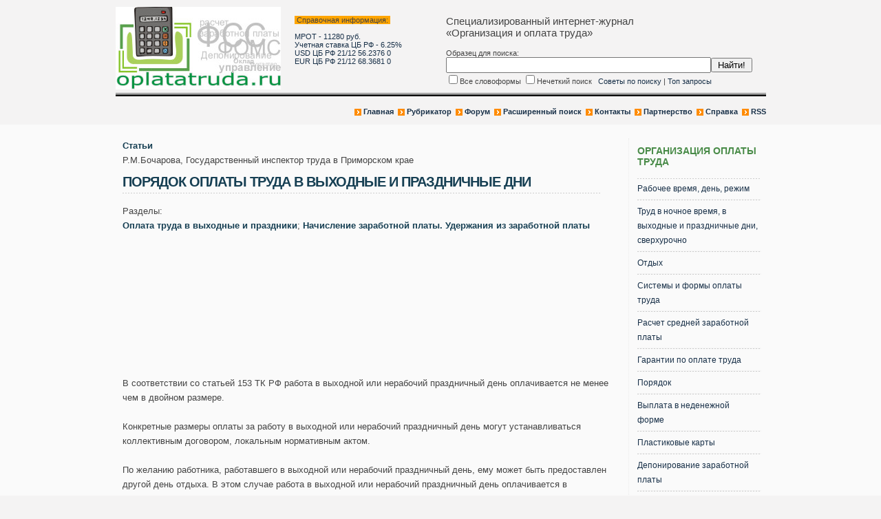

--- FILE ---
content_type: text/html; charset=windows-1251
request_url: http://oplatatruda.ru/docs/08A52361C5217A26C325756E001EBCA4.html
body_size: 6051
content:
<!DOCTYPE HTML PUBLIC "-//W3C//DTD HTML 4.01 Transitional//EN">
<html>
<head>
<title>Порядок оплаты труда в выходные и праздничные дни | OPLATATRUDA.RU</title><META content='' name=description><META  content=  name=keywords><META http-equiv=Content-Type content='text/html; charset=windows-1251'><META http-equiv=Content-Language content=ru><LINK href=http://oplatatruda.ru/images/header.css type=text/css rel=stylesheet><LINK href=http://oplatatruda.ru/images/document.css type=text/css rel=stylesheet><LINK href=http://oplatatruda.ru/images/footer.css type=text/css rel=stylesheet><script async src='//pagead2.googlesyndication.com/pagead/js/adsbygoogle.js'></script><script>(adsbygoogle = window.adsbygoogle || []).push({google_ad_client: 'ca-pub-7798092104083518',enable_page_level_ads: true });</script></head>
<body text="#000000" bgcolor="#FFFFFF">
<!-- Yandex.Metrika counter -->
<script type="text/javascript" >
    (function (d, w, c) {
        (w[c] = w[c] || []).push(function() {
            try {
                w.yaCounter47232393 = new Ya.Metrika({
                    id:47232393,
                    clickmap:true,
                    trackLinks:true,
                    accurateTrackBounce:true
                });
            } catch(e) { }
        });
        var n = d.getElementsByTagName("script")[0],
            s = d.createElement("script"),
            f = function () { n.parentNode.insertBefore(s, n); };
        s.type = "text/javascript";
        s.async = true;
        s.src = "https://mc.yandex.ru/metrika/watch.js";
        if (w.opera == "[object Opera]") {
            d.addEventListener("DOMContentLoaded", f, false);
        } else { f(); }
    })(document, window, "yandex_metrika_callbacks");
</script>
<noscript><div><img src="https://mc.yandex.ru/watch/47232393" style="position:absolute; left:-9999px;" alt="" /></div></noscript>
<!-- /Yandex.Metrika counter -->
 <!--LiveInternet counter--><script type="text/javascript"><!--
new Image().src = "http://counter.yadro.ru/hit?r"+
escape(document.referrer)+((typeof(screen)=="undefined")?"":
";s"+screen.width+"*"+screen.height+"*"+(screen.colorDepth?
screen.colorDepth:screen.pixelDepth))+";u"+escape(document.URL)+
";"+Math.random();//--></script><!--/LiveInternet-->
<script type="text/javascript"><!--
new Image().src = "http://oplatatruda.ru/statistic.nsf/hit?openagent&hit="+
escape(document.referrer)+((typeof(screen)=="undefined")?"":
";s"+screen.width+"*"+screen.height+"*"+(screen.colorDepth?
screen.colorDepth:screen.pixelDepth))+";u"+escape(document.URL)+
";"+Math.random();//--></script>
<script language="JavaScript" type="text/javascript" src=http://oplatatruda.ru/Header.js></script><br>
<!-- Содержание: начало -->
<DIV id=content-wrap><DIV id=content>
<DIV id=main><DIV id=column1>
<b><a href=http://oplatatruda.ru/papers/all/1.html>Статьи</a></b><br>
Р.М.Бочарова, Государственный инспектор труда в Приморском крае<br>
<H1>ПОРЯДОК ОПЛАТЫ ТРУДА В ВЫХОДНЫЕ И ПРАЗДНИЧНЫЕ ДНИ</H1>
Разделы:
<br>
<b><a href=http://oplatatruda.ru/pay-rest-day/all/1.html>Оплата труда в выходные и праздники</a></b>; <b><a href=http://oplatatruda.ru/pay-calculation/all/1.html>Начисление заработной платы. Удержания из заработной платы</a></b>
<br>

<br><br>
<script type="text/javascript"><!--
google_ad_client = "pub-7798092104083518";
google_ad_slot = "4766344252";
google_ad_width = 728;
google_ad_height = 90;
//--></script>
<script type="text/javascript"
src="http://pagead2.googlesyndication.com/pagead/show_ads.js">
</script>
<br><br>
<index> 
<p><font size="2"> </font><br>
<br>
В соответствии со статьей 153 ТК РФ работа в выходной или нерабочий праздничный день оплачивается не менее чем в двойном размере.<br>
<br>
Конкретные размеры оплаты за работу в выходной или нерабочий праздничный день могут устанавливаться коллективным договором, локальным нормативным актом.<br>
<br>
По желанию работника, работавшего в выходной или нерабочий праздничный день, ему может быть предоставлен другой день отдыха. В этом случае работа в выходной или нерабочий праздничный день оплачивается в одинарном размере, а день отдыха оплате не подлежит.<br>
<br>
При этом, в соответствии с разъяснением Госкомтруда СССР и Президиума ВЦСПС от 8 августа 1966 г. N 13/П-21 &quot;О компенсации за работу в праздничные дни&quot;, утвержденному Постановлением Госкомтруда СССР и Президиума ВЦСПС от 8 августа 1966 г. N 465/П-21, при подсчете сверхурочных часов работа в праздничные (выходные) дни, произведенная сверх нормы рабочего времени, учитываться не должна, поскольку она уже оплачена в большем (а именно, в двойном размере). 
<br><br> 
<br><br>
</index>

<p><br><br>
<script type="text/javascript"><!--
google_ad_client = "pub-7798092104083518";
google_ad_slot = "4766344252";
google_ad_width = 728;
google_ad_height = 90;
//--></script>
<script type="text/javascript"
src="http://pagead2.googlesyndication.com/pagead/show_ads.js">
</script>
<br><br>

<script type="text/javascript" src="//yandex.st/share/share.js" charset="utf-8"></script> <div class="yashare-auto-init" data-yashareType="button" data-yashareQuickServices="blogger,yaru,vkontakte,facebook,twitter,odnoklassniki,moimir,lj,friendfeed,moikrug,yazakladki"></div> 
<br><br>

© Обращаем особое внимание коллег на необходимость ссылки на "<a href=http://oplatatruda.ru>OPLATATRUDA.RU | Организация и оплата труда</a>" при цитированиии (для on-line проектов обязательна активная гиперссылка) 
<br><br>
<div align="left">
</div></DIV><DIV id=sidebar><DIV id=sidebarright>

 <script language="JavaScript" type="text/javascript" src=http://oplatatruda.ru/Subjects.js></script>
 <script language="JavaScript" type="text/javascript" src=http://oplatatruda.ru/TypeDoc.js></script>
<br><br>
<H2>Опрос</H2>
 <script language="JavaScript" type="text/javascript" src=http://oplatatruda.ru/FirstPoll.js></script>
</DIV></DIV></DIV><!-- END content wrap --></DIV></DIV>
<!-- Содержание: окончание-->

<script language="JavaScript" type="text/javascript" src=http://oplatatruda.ru/Footer.js></script>



</body>
</html>


--- FILE ---
content_type: text/html; charset=windows-1251
request_url: http://oplatatruda.ru/Header.js
body_size: 2692
content:
document.write("<DIV id=header><DIV id=header-logo></DIV><DIV id=header-hot>"); 

// Справка. Начало
document.write(" <span>&nbsp;Справочная информация:&nbsp;</span><br><br>"); 
document.write("<a href=>МРОТ - 11280 руб.</a><br>"); 
document.write("<a href=>Учетная ставка ЦБ РФ - 6.25%</a><br>"); 
document.write("<a href=>USD ЦБ РФ 21/12 56.2376 0</a><br>"); 
document.write("<a href=>EUR ЦБ РФ 21/12 68.3681 0</a><br>"); 
// Справка. Окончание

document.write(" </DIV> <DIV id=header-search>"); 

document.write("<p>Специализированный интернет-журнал<br>"); 

document.write("«Организация и оплата труда»</p>"); 

document.write("<FORM method=post action=http://oplatatruda.ru/search.phtml>"); 

document.write("<input type=hidden name=SearchView value=1>Образец для поиска:<br>"); 

document.write("<INPUT name=Query tabIndex=1 size=31 style='width: 385px; height: 23px;' value=>"); 

document.write("<INPUT tabIndex=2 type=submit value=Найти! style='width: 60px; font-size: expression(\"14px\");'><br>"); 

document.write("<input type=hidden name=SearchOrder value=1>"); 

document.write("<input type=checkbox value=TRUE name=SearchWV>Все словоформы&nbsp;"); 

document.write("<input type=checkbox value=TRUE name=SearchFuzzy >Нечеткий поиск&nbsp;&nbsp;&nbsp;"); 

document.write("<a href=http://www.oplatatruda.ru/eup2web.nsf/HelpSearch.html>Советы по поиску</a> | <a href=http://www.oplatatruda.ru/eup2web.nsf/TopQuery.html>Топ запросы</a>"); 

document.write("<input type=hidden name=SearchMax value=250>"); 

document.write("<input type=hidden name=Start value=1>"); 

document.write("<input type=hidden name=Count value=10>"); 

document.write("</FORM></DIV><DIV id=header-line></DIV> <DIV id=header-menu><UL>"); 

document.write("<li><a href=http://oplatatruda.ru>Главная</a>&nbsp;&nbsp;</li>"); 

document.write("<li><a href=http://oplatatruda.ru>Рубрикатор</a>&nbsp;&nbsp;</li>"); 

document.write("<li><a href=http://oplatatruda.ru/forum/index.phtml>Форум</a>&nbsp;&nbsp;</li>"); 

document.write("<li><a href=http://www.oplatatruda.ru/eup2web.nsf/search2.html?SearchView=1&Query=%E1%EE%EB%FC%ED%E8%F7%ED%FB%E9+%EB%E8%F1%F2&SearchOrder=1&SearchWV=TRUE&SearchFuzzy=TRUE&SearchMax=250&Start=1&Count=10>Расширенный поиск</a>&nbsp;&nbsp;</li>"); 

document.write("<li><a href=http://oplatatruda.ru>Контакты</a>&nbsp;&nbsp;</li>"); 

document.write("<li><a href=http://oplatatruda.ru>Партнерство</a>&nbsp;&nbsp;</li>"); 

document.write("<li><a href=http://oplatatruda.ru/eup2web.nsf/HelpSearch.html>Справка</a>&nbsp;&nbsp;</li>"); 

document.write("<li><a href=http://oplatatruda.ru/forum/CE7BC37B95296B4AC32575750065BC63.html>RSS</a></li>"); 

document.write("</UL></DIV></DIV>");


--- FILE ---
content_type: text/html; charset=windows-1251
request_url: http://oplatatruda.ru/Subjects.js
body_size: 4176
content:
document.write("</LI></UL><H1>Организация оплаты труда</H1><UL class=sidemenu>");document.write("<LI><a href=../../pay-operating-time/all/1.html>Рабочее время, день, режим</a></LI>");document.write("<LI><a href=../../pay-night/all/1.html>Труд в ночное время, в выходные и праздничные дни, сверхурочно</a></LI>");document.write("<LI><a href=../../pay-law/all/1.html>Отдых</a></LI>");document.write("<LI><a href=../../pay-system/all/1.html>Системы и формы оплаты труда</a></LI>");document.write("<LI><a href=../../pay-average-wage/all/1.html>Расчет средней заработной платы</a></LI>");document.write("<LI><a href=../../pay-guarantee/all/1.html>Гарантии по оплате труда</a></LI>");document.write("<LI><a href=../../pay-payment/all/1.html>Порядок</a></LI>");document.write("<LI><a href=../../pay-kind/all/1.html>Выплата в неденежной форме</a></LI>");document.write("<LI><a href=../../pay-plastic-card/all/1.html>Пластиковые карты</a></LI>");document.write("<LI><a href=../../pay-deposition/all/1.html>Депонирование заработной платы</a></LI>");document.write("<LI><a href=../../pay-responsibility/all/1.html>Ответственность за задержку зарплаты</a></LI>");document.write("</LI></UL><H1>Расчет заработной платы</H1><UL class=sidemenu>");document.write("<LI><a href=../../pay-salary/all/1.html>Оклад, тарифные ставки</a></LI>");document.write("<LI><a href=../../pay-price/all/1.html>Сдельные расценки</a></LI>");document.write("<LI><a href=../../pay-at-night/all/1.html>Плата за работу в ночное время</a></LI>");document.write("<LI><a href=../../pay-overtime/all/1.html>Доплаты за сверхурочную работу</a></LI>");document.write("<LI><a href=../../pay-rest-day/all/1.html>Оплата труда в выходные и праздники</a></LI>");document.write("<LI><a href=../../pay-combine-jobs/all/1.html>Выплаты за работу по совместительству</a></LI>");document.write("<LI><a href=../../pay-replacement/all/1.html>Оплата труда при совмещении профессий или замещении отсутствующего работника</a></LI>");document.write("<LI><a href=../../pay-transfe/all/1.html>Выплаты при переводе на другую работу</a></LI>");document.write("<LI><a href=../../pay-leave/all/1.html>Оплата отпусков. Компенсация за неиспользованный отпуск</a></LI>");document.write("<LI><a href=../../pay-north/all/1.html>Надбавка за работу в районах Крайнего Севера и приравненных к ним местностях</a></LI>");document.write("<LI><a href=../../pay-special/all/1.html>Оплата за особые условия труда</a></LI>");document.write("<LI><a href=../../pay-discharge/all/1.html>Пособия при увольнении</a></LI>");document.write("<LI><a href=../../pay-education/all/1.html>Оплата труда сотрудников, совмещающих работу с обучением</a></LI>");document.write("<LI><a href=../../pay-bonus/all/1.html>Выплата премий</a></LI>");document.write("<LI><a href=../../pay-trip/all/1.html>Командировочные расходы</a></LI>");document.write("<LI><a href=../../pay-compensation/all/1.html>Имущественные компенсации</a></LI>");document.write("<LI><a href=../../pay-income-tax/all/1.html>НДФЛ</a></LI>");document.write("<LI><a href=../../pay-downtime/all/1.html>Оплата брака и простоев</a></LI>");document.write("<LI><a href=../../pay-alimony/all/1.html>Удержание алиментов</a></LI>");document.write("<LI><a href=../../pay-receiving-order/all/1.html>Исполнительные документы</a></LI>");document.write("<LI><a href=../../pay-damage/all/1.html>Компенсация причиненного работником материального ущерба</a></LI>");document.write("<LI><a href=../../pay-waste/all/1.html>Удержания за произведенный работником брак</a></LI>");document.write("<LI><a href=../../pay-repayment/all/1.html>Невозвращенные подотчетные суммы</a></LI>");document.write("</LI></UL><H1>ПФ, ФСС, ФОМС</H1><UL class=sidemenu>");document.write("<LI><a href=../../pay-esn/all/1.html>ЕСН, пенсионные взносы</a></LI>");document.write("<LI><a href=../../pay-accident/all/1.html>Взносы на ОСС от НС и ПЗ</a></LI>");document.write("<LI><a href=../../pay-sick-list/all/1.html>Больничные</a></LI>");document.write("<LI><a href=../../pay-welfare/all/1.html>Пособия за счет соцстраха</a></LI>");document.write("<LI><a href=../../pay-permit/all/1.html>Путевки для детей за счет ФСС</a></LI>");document.write("</LI></UL>");


--- FILE ---
content_type: text/html; charset=windows-1251
request_url: http://oplatatruda.ru/TypeDoc.js
body_size: 1450
content:
document.write("</LI></UL><H1>Новости</H1><UL class=sidemenu>");document.write("<LI><a href=../../facts/allbydate/1.html>Новости</a></LI>");document.write("</LI></UL><H1>Официальные документы</H1><UL class=sidemenu>");document.write("<LI><a href=../../codex/all/1.html>Кодексы РФ</a></LI>");document.write("<LI><a href=../../fz/all/1.html>Законы РФ</a></LI>");document.write("<LI><a href=../../government-regulation/all/1.html>Постановления Правительства РФ</a></LI>");document.write("<LI><a href=../../order/all/1.html>Приказы министерств и ведомств</a></LI>");document.write("<LI><a href=../../correspondence/all/1.html>Письма министерств и ведомств</a></LI>");document.write("</LI></UL><H1>Публикации</H1><UL class=sidemenu>");document.write("<LI><a href=../../papers/all/1.html>Статьи</a></LI>");document.write("<LI><a href=../../forms/all/1.html>Образцы документов, бланки</a></LI>");document.write("<LI><a href=../../questions/all/1.html>Вопросы-ответы</a></LI>");document.write("<LI><a href=../../glossary/full/1.html>Термины</a></LI>");document.write("<LI><a href=../../direction/all/1.html>Инструкции, методики</a></LI>");document.write("<LI><a href=../../others/full/1.html>Разное</a></LI>");document.write("</LI></UL><H1>Магазин</H1><UL class=sidemenu>");document.write("</LI></UL><H1>Научные исследования</H1><UL class=sidemenu>");document.write("<LI><a href=../../sale-of-books/full/1.html>Книги</a></LI>");document.write("</LI></UL>");


--- FILE ---
content_type: text/html; charset=windows-1251
request_url: http://oplatatruda.ru/Footer.js
body_size: 1229
content:
document.write("<DIV id=footer><DIV id=footer-content><DIV class=footer-left>"); 
document.write("<P>© Copyright 2007-2010 <b>www.eup.ru</b> | "); 
document.write("<A href=http://oplatatruda.ru>О проекте</A> | "); 
document.write("<A href=http://oplatatruda.ru>Контакты</A> | "); 
document.write("<A href=http://oplatatruda.ru>Реклама</A> | "); 
document.write("<A href=http://oplatatruda.ru/forum/8199E88E813A9CBAC3257501001A0464.html>RSS</A> | "); 
document.write("</P></DIV>"); 
document.write("<DIV class=footer-right>"); 
document.write("<P class=footer-right>"); 
document.write("<img height=1 width=1 src=http://de.c9.b4.a1.top.list.ru/counter?id=1351390/>"); 
document.write("<a target=_top href=http://top.mail.ru/jump?from=1351390><img  SRC=http://de.c9.b4.a1.top.list.ru/counter?id=1351390;t=136;l=1 border=0 height=40 width=88  alt='Рейтинг@Mail.ru'/></a>"); 
document.write("<br><!--LiveInternet logo-->"); 
document.write("<a href=http://www.liveinternet.ru/click rel=nofollow target=_blank>"); 
document.write("<img src=http://counter.yadro.ru/logo?26.6 border=0 title='LiveInternet: показано число посетителей за сегодня' width=88 height=15></a>"); 
document.write("<!--/LiveInternet--></P></DIV></DIV></DIV>"); 


--- FILE ---
content_type: text/html; charset=utf-8
request_url: https://www.google.com/recaptcha/api2/aframe
body_size: 267
content:
<!DOCTYPE HTML><html><head><meta http-equiv="content-type" content="text/html; charset=UTF-8"></head><body><script nonce="bW2bP5ELAxieHrlkuyAXYw">/** Anti-fraud and anti-abuse applications only. See google.com/recaptcha */ try{var clients={'sodar':'https://pagead2.googlesyndication.com/pagead/sodar?'};window.addEventListener("message",function(a){try{if(a.source===window.parent){var b=JSON.parse(a.data);var c=clients[b['id']];if(c){var d=document.createElement('img');d.src=c+b['params']+'&rc='+(localStorage.getItem("rc::a")?sessionStorage.getItem("rc::b"):"");window.document.body.appendChild(d);sessionStorage.setItem("rc::e",parseInt(sessionStorage.getItem("rc::e")||0)+1);localStorage.setItem("rc::h",'1768868331715');}}}catch(b){}});window.parent.postMessage("_grecaptcha_ready", "*");}catch(b){}</script></body></html>

--- FILE ---
content_type: text/css
request_url: http://oplatatruda.ru/images/header.css
body_size: 2171
content:
BODY {
	PADDING-RIGHT: 0px; PADDING-LEFT: 0px; BACKGROUND: #f4f3f3 repeat-x; PADDING-BOTTOM: 0px; MARGIN: 0px; FONT: 80%/165% Verdana, Arial, Helvetica, sans-serif; COLOR: #444; PADDING-TOP: 0px; POSITION: relative; TEXT-ALIGN: center
}
#header {
	MARGIN: 10px auto; WIDTH: 945px! important; POSITION: relative; HEIGHT: 140px; TEXT-ALIGN: center
}
#header #header-logo {
	BACKGROUND: url(logo.jpg); LEFT: 0px; MARGIN: 0px auto; WIDTH: 240px; POSITION: absolute; HEIGHT: 120px; TEXT-ALIGN: right
}
#header #header-hot {
	TOP: 0px;PADDING-LEFT: 20px; LEFT: 240px; MARGIN: 0px auto; FONT: 11px Tahoma, 'Trebuchet MS', Arial, Sans-serif; TEXT-TRANSFORM: none; WIDTH: 240px; PADDING-TOP: 13px; POSITION: absolute; HEIGHT: 120px; TEXT-ALIGN: left
}
#header #header-hot A {
	COLOR: #183048; TEXT-DECORATION: none
}
#header #header-hot A:hover {
	COLOR: #cb4721; TEXT-DECORATION: none
}
#header #header-hot SPAN {
	BACKGROUND: orange; FONT-COLOR: white
}
#header #header-search {
	TOP: -10px;LEFT: 480px; MARGIN: 0px auto 0px 0px; FONT: 11px Tahoma, 'Trebuchet MS', Arial, Sans-serif; WIDTH: 465px; POSITION: absolute; HEIGHT: 120px; TEXT-ALIGN: left;
}
#header #header-search P {
	FONT: 15px Tahoma, 'Trebuchet MS', Arial, Sans-serif; PADDING-TOP: 7px; TEXT-ALIGN: left; FONT-COLOR: white
}
#header #header-search A {
	COLOR: #183048; TEXT-DECORATION: none
}
#header #header-search A:hover {
	COLOR: #cb4721; TEXT-DECORATION: none;

}


#header #header-line {BACKGROUND: url(line_background.gif) repeat-x #f4f3f3;  WIDTH: 945px; HEIGHT: 5px; POSITION: absolute; TOP: 125px; LEFT: 0px; font-size: 0px;
}
#header #header-menu {
	 WIDTH: 945px; POSITION: absolute; TOP: 135px; LEFT: 0px; TEXT-ALIGN: right;
}
#header #header-menu UL {
	FONT: bold 11px Tahoma, 'Trebuchet MS', Arial, Sans-serif; TEXT-TRANSFORM: none; LIST-STYLE-TYPE: none;
}
#header #header-menu LI {
	DISPLAY: inline; PADDING-LEFT: 13px; BACKGROUND: url(li_menu.gif) no-repeat 0px 2px
}
#header #header-menu LI A {
	COLOR: #183048; TEXT-DECORATION: none
}
#header #header-menu LI A:hover {
	COLOR: #cb4721; TEXT-DECORATION: none
}
#gray {
	COLOR: #b5b5b5
}


--- FILE ---
content_type: text/css
request_url: http://oplatatruda.ru/images/document.css
body_size: 3148
content:
#content-wrap {
	CLEAR: both; 
	BACKGROUND: #fafafa; 
	FLOAT: left; 
	WIDTH: 100%
}
#content 
{
	WIDTH: 945px! important;
	PADDING-RIGHT: 0px; 
	PADDING-LEFT: 0px; 
	PADDING-BOTTOM: 0px; 
	MARGIN: 20px auto; 
	PADDING-TOP: 0px; 
	TEXT-ALIGN: left
}
#main {
	MARGIN-RIGHT: 0px; 
	POSITION: relative
}
#main #column1 {
	PADDING-LEFT: 10px; 
	FLOAT: left; 
	WIDTH: 710px; 
	MARGIN-RIGHT: 0px; 
	POSITION: relative
}
#main H1 {
	PADDING-RIGHT: 0px; 
	PADDING-LEFT: 0px; 
	BACKGROUND: url("bk_dotted.gif"/*tpa=http://sdelo.ru/images/bk_dotted.gif*/) repeat-x left bottom; 
	PADDING-BOTTOM: 5px; MARGIN: 10px 15px 15px; 
	FONT: bold 20px "Trebuchet MS", Tahoma, Arial, sans-serif; TEXT-TRANSFORM: uppercase; 
	TEXT-TRANSFORM: none; 
	COLOR: #163f53; 
	PADDING-TOP: 0px; 
	LETTER-SPACING: -1px;
	MARGIN-LEFT: 0px
}
#main H2 {
	MARGIN-LEFT: 0px
}
#main H3 {
	MARGIN-LEFT: 0px
}
#main P {
	MARGIN-LEFT: 0px
}
#main BLOCKQUOTE {
	MARGIN-LEFT: 0px
}
#main FORM {
	MARGIN-LEFT: 0px
}
#main FORM P {
	MARGIN: 10px
}
#main A {
	COLOR: #163f53; 
	TEXT-DECORATION: none
}
#main A:hover {
	COLOR: #35aa32
}
#main OL {
	PADDING-RIGHT: 15px; PADDING-LEFT: 15px; PADDING-BOTTOM: 0px; MARGIN: 10px 15px; PADDING-TOP: 0px
}
#main table 
{
	border-collapse: collapse;
	margin: 10px 15px;
	border-left: 1px solid #000;
	border-top: 1px solid #000;	
	WIDTH: 90%
}
#main th {
	background: #498b48;
	height: 29px;
	padding-left: 11px;
	padding-right: 11px;
	color: #fff;
	text-align: left;
	border-left: 1px solid #000;
	border-bottom: 1px solid #000;
	border-right: 1px solid #000;
	border-top: 1px solid #000;
}
#main tr {
	height: 30px;
}
#main td {
	padding-left: 11px;
	padding-right: 11px;
	border-left: 1px solid #000;
	border-bottom: 1px solid #000;
	border-right: 1px solid #060;
	border-top: 1px solid #000;
}
#column1 A {
	FONT: Bold; 
}
#sidebar {
	FONT-SIZE: 0.95em; 
	FLOAT: right; 
	WIDTH: 200px;
	MARGIN-RIGHT: 0px; 
	POSITION: relative
}
#sidebar H1 {
	PADDING-RIGHT: 10px; 
	BACKGROUND: none; 
	PADDING-LEFT: 10px; PADDING-BOTTOM: 0px; MARGIN: 5px 0px 15px; 
	FONT: bold 14px "Trebuchet MS", Tahoma, Arial, sans-serif; TEXT-TRANSFORM: uppercase; 
	COLOR: #498b48; PADDING-TOP: 5px; LETTER-SPACING: 0px
}
#sidebar UL.sidemenu {
	PADDING-RIGHT: 0px; PADDING-LEFT: 0px; BACKGROUND: url("bk_dotted.gif"/*tpa=http://sdelo.ru/images/bk_dotted.gif*/) repeat-x left top; 
	PADDING-BOTTOM: 0px; MARGIN: 0px 10px 15px; PADDING-TOP: 0px; LIST-STYLE-TYPE: none; 
	TEXT-ALIGN: left; TEXT-DECORATION: none
}
#sidebar UL.sidemenu LI {
	PADDING-RIGHT: 5px; PADDING-LEFT: 0px; BACKGROUND: url("gray_dotted.gif"/*tpa=http://sdelo.ru/images/gray_dotted.gif*/) repeat-x left bottom; 
	PADDING-BOTTOM: 6px; PADDING-TOP: 6px
}
#sidebar UL.sidemenu LI A {
	COLOR: #183048; TEXT-DECORATION: none
}
#sidebar UL.sidemenu LI A:hover {
	COLOR: #cb4721; TEXT-DECORATION: none
}
#sidebar #sidebarright {
	BORDER-LEFT: #eaeaea 1px dotted; PADDING-RIGHT: 1em; PADDING-LEFT: 0.2em; 
	FLOAT: left; PADDING-BOTTOM: 0.5em; 
	WIDTH: 200px; PADDING-TOP: 0em
}
